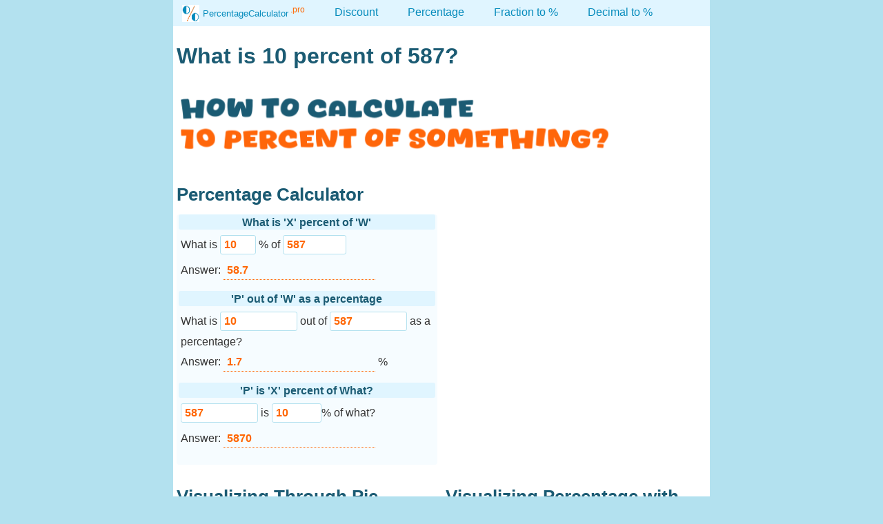

--- FILE ---
content_type: text/html; charset=UTF-8
request_url: https://percentagecalculator.pro/What-is_10_percent-of_587_%3F
body_size: 9202
content:

<!DOCTYPE html>
<html lang="en">
<head>
<meta charset="utf-8">
<meta name="viewport" content="width=device-width, initial-scale=1">
<meta name="robots" content="all">
<meta name="googlebot" content="INDEX, FOLLOW">
<meta name="og:type" content="website">
<meta property="og:site_name" content="Percentage Calculator">
<meta name="og:image" content="/images/app-icons/128.png">
<link rel="shortcut icon" href="/images/app-icons/128.png">

<!-- TODO add manifest here -->
<link rel="manifest" href="/manifest.json">
<!-- Add to home screen for Safari on iOS -->
<meta name="apple-mobile-web-app-capable" content="yes">
<meta name="apple-mobile-web-app-status-bar-style" content="black">
<meta name="apple-mobile-web-app-title" content="Percentage Calculator">
<link rel="apple-touch-icon" href="/images/app-icons/152.png">
<meta name="msapplication-TileImage" content="/images/app-icons/144.png">
<meta name="msapplication-TileColor" content="#2F3BA2">
<meta name="theme-color" content="#058BBC">

<meta name="msvalidate.01" content="01051258CA24DCC33D70351ADC6D66AA">
<meta name="google-site-verification" content="WH6LBJNGZ0dQ354gdjmn5zMTht9XC54CijiE2-NOJnE">
<meta name="alexaVerifyID" content="AunpOgshwuoprCyKd8OWICRcZCM">

<!-- Global site tag (gtag.js) - Google Analytics -->
<script async src="https://www.googletagmanager.com/gtag/js?id=G-CYWNQ48T09"></script>
<script>
  window.dataLayer = window.dataLayer || [];
  function gtag(){dataLayer.push(arguments);}
  gtag('js', new Date());

  gtag('config', 'G-CYWNQ48T09');
</script>

<!-- Anchor Ads at the bottom --> 
<script defer async src="//pagead2.googlesyndication.com/pagead/js/adsbygoogle.js" crossorigin="anonymous"></script> 

<script> 
(adsbygoogle = window.adsbygoogle || []).push({ 
google_ad_client: "ca-pub-8171212971623862", 
enable_page_level_ads: true, 
overlays: {bottom: true}
}); 
</script> 

<script>
if ('serviceWorker' in navigator) {
	navigator.serviceWorker
	.register('/service-worker-v2.js')
	.then(function() { console.log('Service Worker Registered2'); });
}
</script>

<style>
/*! normalize.css v3.0.2 | MIT License | git.io/normalize */html{font-family:sans-serif;-ms-text-size-adjust:100%;-webkit-text-size-adjust:100%}body{margin:0}article,aside,details,figcaption,figure,footer,header,hgroup,main,menu,nav,section,summary{display:block}audio,canvas,progress,video{display:inline-block;vertical-align:baseline}audio:not([controls]){display:none;height:0}[hidden],template{display:none}a{background-color:transparent}a:active,a:hover{outline:0}abbr[title]{border-bottom:1px dotted}b,strong{font-weight:700}dfn{font-style:italic}h1{font-size:2em;margin:.67em 0;}mark{background:#ff0;color:#000}small{font-size:80%}sub,sup{font-size:75%;line-height:0;position:relative;vertical-align:baseline}sup{top:-.5em}sub{bottom:-.25em}img{border:0}svg:not(:root){overflow:hidden}figure{margin:1em 40px}hr{-moz-box-sizing:content-box;box-sizing:content-box;height:0}pre{overflow:auto}code,kbd,pre,samp{font-family:monospace,monospace;font-size:1em}button,input,optgroup,select,textarea{color:inherit;font:inherit;margin:0}button{overflow:visible}button,select{text-transform:none}button,html input[type=button],input[type=reset],input[type=submit]{-webkit-appearance:button;appearance:button;cursor:pointer}button[disabled],html input[disabled]{cursor:default}button::-moz-focus-inner,input::-moz-focus-inner{border:0;padding:0}input{line-height:normal}input[type=checkbox],input[type=radio]{box-sizing:border-box;padding:0}input[type=number]::-webkit-inner-spin-button,input[type=number]::-webkit-outer-spin-button{height:auto}input[type=search]{-webkit-appearance:textfield;appearance:textfield;-moz-box-sizing:content-box;-webkit-box-sizing:content-box;box-sizing:content-box}input[type=search]::-webkit-search-cancel-button,input[type=search]::-webkit-search-decoration{-webkit-appearance:none}fieldset{border:1px solid silver;margin:0 2px;padding:.35em .625em .75em}legend{border:0;padding:0}textarea{overflow:auto}optgroup{font-weight:700}table{border-collapse:collapse;border-spacing:0}td,th{padding:0}/*! HTML5 Boilerplate v5.0 | MIT License | http://h5bp.com/ */

html{color:#222;font-size:1em;line-height:1.6;scroll-behavior:smooth}
::-moz-selection{background:#b3e1ef;text-shadow:none}
::selection{background:#b3e1ef;text-shadow:none}
hr{display:block;height:1px;border:0;border-top:1px solid #0670A1;margin:1em 0;padding:0}
audio,canvas,iframe,img,svg,video{vertical-align:middle}
fieldset{border:0;margin:0;padding:0}
p{margin:.5em 0 .5em 0}
textarea{resize:vertical}
.browserupgrade{margin:.2em 0;background:#ccc;color:#000;padding:.2em 0}
.wrapper{max-width:768px;margin:auto;background-color:#fff;padding:5px;}
.title{color:#058BBC}
ul,ol{padding:5px 0}
.header-container,.footer-container,.main aside{background:#058BBC;color:#fff;padding:5px;max-width:768px;margin:auto}
.footer-container {margin-bottom:120px}
.header-container{height:50px}
.header-container a{color:#fff}
.footer-container a{color:#fff;padding:20px 0}
.tld{color:#f60}
.alert{color:red}
html input[disabled]{background-color:#0000;border:none;border-radius:0;border-bottom:1px dotted #ff6500}
body{color:#333;background-color:#b3e1ef;font-family: 'Helvetica Neue', Helvetica, Arial, sans-serif;font-size: 16px;line-height: 1.4em;}
.title{font-size:1.3em;padding-left:5px;margin:0}
.logo{width:64px;height:64px;margin:-12px 15px 0 0}
h1{font-size:2em;margin:.67em 0}
h2{font-size:1.6em;margin:.67em 0}
h3{font-size:1.3em;margin:.67em 0}
h4{font-size:1em;margin:.67em 0}

.title-image-container{height: 130px}
.title-image{/*border: 1px solid #90caf9;*/margin:5px 0 15px 0; width:100%;}

@media only screen and (max-width:560px) {
	.title-image-container{height: 90px}
	.title-image{margin:3px 0 3px 0;}
}
@media only screen and (max-width:480px) {
	.title-image-container{height: 85px}
}
@media only screen and (max-width:420px) {
	.title-image-container{height: 70px}
}
@media only screen and (max-width:360px) {
	.title-image-container{height: 65px}
}
@media only screen and (max-width:320px) {
	.title-image-container{height: 60px}
}

.calculator h2{
	font-size: 1.2em!important;
} 
.calculator h3{
	font-size: 1em!important;
} 

.destacado{color:#ff7e1a}
.HrHeader{font-weight:600;-webkit-appearance:none;appearance:none;-moz-appearance:none;border-bottom:1px dotted #058BBC;margin:.5em 0;text-align:left}
.centered{margin:0 auto;text-align:center;-ms-overflow-style:none;overflow:-moz-scrollbars-none}
.centered::-webkit-scrollbar{display:none}
li{list-style:none;padding:0;margin:0}
td,th{padding:0}
th{border-bottom:1px solid #666}
x-small{font-size:.8em}
.small{font-size:.9em}
.bulletul{padding-left:1em;text-indent:-.8em}
.bullet{list-style:none;padding:0;margin:.3em 0}
.bullet:before{content:"• ";color:#f60}
.bullet a{color:#333}
.compact{padding:.1em;line-height:.9em}
form p{margin:0 0 .7em .2em;padding:0}
.btn{color:#fff;font-size:13px;line-height:1;border:none;background:#058BBC;border-radius:5px;cursor:pointer;padding:10px;margin:5px 0}
table.lin1{border-spacing:0;max-width:768px;border-left:1px solid #BAD2DB;margin-bottom:2px;border-top:1px solid #BAD2DB;margin-bottom:3px}
table.lin1 th{font-weight:700;padding:.2em;background:#f0fcff;color:#058BBC;border-bottom:1px solid #BAD2DB;border-right:1px solid #BAD2DB}
table.lin1 td{height:1.4em;font-weight:400;padding:.1em .2em;border-bottom:1px solid #BAD2DB;border-right:1px solid #BAD2DB}
table.lin1 tr:last-child(even){border-bottom:1px solid #BAD2DB}
table.lin1 tr:nth-child(odd){color:#f47410;background:#f0fcff}
table.lin1 tr:nth-child(even){color:#058BBC;background:#FFF}
table.lin1 tr:hover{background-color:#dff9ff}
table.lin1 a{color:inherit}
.tableContainer{width:48%}
@media only screen and (max-width:480px) {
.legend{font-size:12px;margin-left:-12px}
}
@media only screen and (max-width:375px) {
.legend{font-size:11.5px;margin-left:-10px}
}
@media only screen and (max-width:360px) {
.legend{font-size:9.7px;margin-left:0}
.tableContainer{width:98%}
}
.section{clear:both;padding:0;margin:0}
.col{display:block;float:left;margin:1% 0 1% 1.6%}
.col:first-child{margin-left:0}
.group:before,.group:after{content:"";display:table}
.group:after{clear:both}
.group{zoom:1}
.span_2_of_2{width:100%}
.span_3_of_3{width:100%}
.span_4_of_4{width:100%}
.span_5_of_5{width:100%}
.span_1_of_2{width:49.2%}
.span_1_of_3{width:32.1%}
.span_1_of_4{width:23.5%}
.span_1_of_5{width:18.5%}
.nav{width:100%}
.logo{width:25px}
@media only screen and (max-width:480px) {
.col{margin:1% 0}
.title{font-size:1.4em}
.span_1_of_2,.span_1_of_3{width:100%}
.span_1_of_4,.span_1_of_5{width:49.9%}
}
@media only screen and (max-width:360px) {
.title{font-size:1.3em}
.logo{width:25px;height:25px;margin:0 5px 0 -15px}
.header-container{height:54px}
.span_1_of_2,.span_1_of_3{width:100%}
.span_1_of_4,.span_1_of_5{width:50%}
}
@media only screen and (max-width:320px) {
.span_1_of_2,.span_1_of_3,.span_1_of_4,.span_1_of_5{width:100%}
}
.grid_1,.grid_2,.grid_3,.grid_4,.grid_5,.grid_6,.grid_7,.grid_8,.grid_9,.grid_10,.grid_11,.grid_12{margin-bottom:40px;position:inherit}
a{text-decoration:none;margin:0 0 0 3px;color:#05abe0;cursor:pointer}
select{color:#ff7e1a;font-weight:700;background:#fff;background-image:url(/images/arrow64.png);background-position:100% center;background-size:15px 25px;background-repeat:no-repeat;border:1px solid #3E81B4;line-height:22.5px;height:26px;border-radius:0;padding:0 20px 0 5px !important;-webkit-appearance:none!important;-moz-appearance:none;appearance:none;text-indent:.01px;font-size:14px;border-radius:3px}
h1,h2,h3,h4{color:#1b5b73;line-height: 1.1em;}
h4{margin:5px 0 0}
input{padding:3px 5px!important;margin:5px 0;font-weight:700;border:1px solid #b3e1ef;background-color:#fff;color:#f60;-webkit-border-radius:0;border-radius:3px;font-size:1em;line-height:22.5px;height:20px}
@media only screen and (min-width:768px) {

.title{float:left}
.main article{float:left;width:57%}
.main aside{float:right;width:28%}
}
.formula{display:inline-block;color:#F60;background-color:#f6fcff;padding:.5em .3em .4em;border:1px solid #b3e1ef;border-radius:3px;width:fit-content}
.bold{font-weight:700}
:root{-ms-overflow-style:-ms-autohiding-scrollbar;overflow-y:scroll;-webkit-text-size-adjust:100%;-ms-text-size-adjust:100%;text-size-adjust:100%}
*,::after,::before{box-sizing:inherit;color:inherit;font-family:inherit;font-size:inherit;line-height:inherit;text-decoration:inherit}
.calculator{background-color:#f6fcff;padding:0 3px 8px;border-radius:4px;min-width:96%}
.calcHeader{padding:.2em .1em .1em 0;text-align:center;background:#e0f5ff;margin:3px 0;-webkit-appearance:none;-moz-appearance:none;appearance:none;font-weight:700;border-radius:3px}
.calculator h3{font-size:1.2em}
.verbose,#verbose{background:#fff;color:#122b34;border:.5px dotted #bcdce8;border-radius:3px;font:11pt/13pt "Helvetica",sans-serif;min-height:64px;padding:.3em;word-break:break-all}
@media only screen and (min-width:1140px) {
.wrapper{margin:0 auto;max-width:768px;margin:auto;background-color:#fff;padding:5px}
}
@media only screen and (max-width:640px) {
h1{font-size:1.5em}
}
@media only screen and (max-width:360px) {
table.lin1 td,th{font-size:12px}
}
.topnav{overflow:hidden;background-color:#e0f5ff;max-width:768px;margin:0 auto 0 auto;padding:0 5px}
.topnav a{float:left;display:block;color:#058bbc;text-align:center;padding:7px 20px 6px;text-decoration:none}
.topnav a:hover{background-color:#f0fbff;color:#058bbc}
.topnav .icon{display:none;font-size:2em;font-weight:700}
@media screen and (max-width: 600px) {
.topnav a:not(:first-child){display:none}
.topnav a.icon{float:right;display:block}
.topnav.responsive{position:relative}
.topnav.responsive .icon{position:absolute;right:5px;top:5px}
.topnav.responsive a{float:none;display:block;text-align:left}
}
.logo{width:25px;height:25px;margin:0 5px 0 -15px}
.tooltip{position:relative;float:right}
.tooltip .tooltiptext{visibility:hidden;width:240px;background-color:#e0f5ff;color:#333;text-align:left;padding:5px;border-radius:6px;position:absolute;z-index:1;border:1px dotted #f6fcff;font-size:10pt;font-weight:400;left:-18.7em;top:2.2em}
.tooltip:hover .tooltiptext{visibility:visible}
.hlp{height:2em;padding:0 .3em;border-radius:2px;-moz-border-radius:4px;-webkit-border-radius:4px;margin-right:2px;text-align:center;color:#FFF;background-color:#3E81B4;}
.fraction{display:inline-block;text-align:center;vertical-align:middle;margin-left:2px;margin-right:2px;font-size:initial}
.fraction,.top,.bottom{padding:0 2px}
.bottom{border-top:1px solid;display:block}
.clearfix:before,.clearfix:after{content:" ";display:table}
.clearfix:after{clear:both}

/* Ad units */
/* 2560 x 1440 | 1920 x 1080 | 1600 x 900 | 1536 x 864 | 1440 x 900 | 1366 x 768 | 1280 x 720 */
ins{text-align:center!important}
#left-bar, #right-bar{visibility:hidden;display:none;position:absolute;min-height:600px!important; overflow:hidden; padding:0; vertical-align:top}

@media only screen and (min-width:1400px) {
	#left-bar{margin:60px 0 0 -350px; min-width:336px;}
	#right-bar{margin:60px 0 0 780px; min-width:336px;}
}

@media only screen and (min-width:1300px) {
	#left-bar{display:block;visibility:visible;margin:60px 0 0 -350px;min-width:336px;}
	#right-bar{display:block;visibility:visible;margin:60px 0 0 786px;min-width:336px;}
}

@media only screen and (min-width:1270px) {
	#left-bar{display:block;visibility:visible;margin:60px 0 0 -255px;min-width:250px;}
	#right-bar{display:block;visibility:visible;margin:60px 0 0 773px;min-width:250px;}
}

#ad-1,#ad-2,#ad-3{text-align:center!important;min-width:240px}
/* #ad-1{height:90px;margin:15px 0 15px 0} */
#ad-1,#ad-2{margin:0 auto 15px auto}
#ad-3{margin:15px auto 15px auto}

#ad-calc{margin:10px 0 10px 0;height:120px}

@media only screen and (max-width:600px) {/* big phones */
	#ad-2{margin-top:15px}
	#ad-1{height:350.2px}
}
@media only screen and (max-width:412px) {/* Galaxy s20 Ultra */
	#ad-1,#ad-2,#ad-3{min-height:350.2px}
}
@media only screen and (max-width:390px) {/* iphone 12 */
	#ad-1,#ad-2,#ad-3{min-height:332.198px}
}
@media only screen and (max-width:375px) {/* iphone se */
	#ad-1,#ad-2,#ad-3{min-height:319.198px}
}
@media only screen and (max-width:360px) {/* Galaxy note 3, S8 */
	#ad-1,#ad-2,#ad-3{min-height:307.198px}
}
@media only screen and (max-width:320px) {/* iphone 4 */
	#ad-1,#ad-2,#ad-3{min-height:273.198px}
}
</style>

<script>
"usestrict";function formatCurrency(a,b,c,d){var e=new Intl.NumberFormat(d,{style:"currency",currency:c,minimumFractionDigits:b});return e.format(a,b)}function toDecimal(a){var b,d,c=0,e=0;return a.search("/")>=0?(a.search("-")>=0?(c=a.split("-"),d=c[1],c=parseInt(c,10)):d=a,a.search("/")>=0&&(d=d.split("/"),e=parseInt(d[0],10)/parseInt(d[1],10)),b=c+e):b=a,b}function roundDec(a,b){a=frac2dec(a);var c=Math.round(parseFloat(a+"e"+b))+"e-"+b;return 1*Number(c)}function isFraction(a){return a.toString().indexOf("/")<0?!1:!0}function frac2dec(a){var b="",c="",d="";if(!isFraction(a))return a;var e=1;0==a.indexOf("-")&&(e=-1,a=a.replace("-",""));var f=a.split("-");if(1===f.length&&(f=a.split(" ")),f.length>1&&-1!==a.indexOf("/")){d=parseFloat(f[0]),b=f[1].split("/"),c=parseFloat(b[0])/parseFloat(b[1]);var g=c+d;return g*e}return-1!==a.indexOf("/")?(b=a.split("/"),c=parseFloat(b[0])/parseFloat(b[1]),c*e):!1}
</script>
    

<script>
	"usestrict";
    function calc1(a) {
        var b = toDecimal(a.a.value) / 100,
            c = roundDec(b * toDecimal(a.b.value), 8);
        isNaN(c) && (c = ""), a.ans1.value = "" != c && "" != b ? c : ""
    }

    function calc2(a) {
        var b = toDecimal(a.c.value),
            c = toDecimal(a.d.value);
        if (0 != c && "" != c) {
            var d = roundDec(100 * b / c, 8);
            isNaN(d) && (d = ""), a.ans2.value = d
        } else a.ans2.value = ""
    }

    function calc3(a) {
        var b = toDecimal(a.e.value),
            c = toDecimal(a.f.value);
        if (0 != b && "" != b) {
            var d = roundDec(100 * b / c, 8);
            isNaN(d) && (d = ""), a.ans3.value = d
        } else a.ans3.value = ""
    }
</script>


<meta name="description" content="10 is what percent of 587? How to calculate 10 of 587 By using this calculator you will find the step-by-step solution.">
<title>10 of 587</title>

</head>
<body>

<script>
function myFunction() {
    var x = document.getElementById("myTopnav");
    if (x.className === "topnav") {
        x.className += " responsive";
    } else {
        x.className = "topnav";
    }
}
</script>

<div class="topnav" id="myTopnav">
	<a href="/"><img class='logo' src="/images/app-icons/32.png" width="32" height="32" alt='home'><small>PercentageCalculator</small><sup class="tld">&nbsp;.pro</sup></a>
	<a href="/percent-off/">Discount</a>
	<a href="/">Percentage</a>
	<a href="/fraction-to-percent/">Fraction to %</a>
	<a href="/decimal-to-percent/">Decimal to %</a>
	<a href="javascript:void(0);" style="font-size:2em;" class="icon" onclick="myFunction()">&#9776;</a>
	
<div id="left-bar">
	<div id="aux-left"></div>
</div>
</div>


<div class="main wrapper clearfix" id="wrapper">

<div class="section group">
	<h1>What is 10 percent of 587?</h1>
</div>
<div class="section group title-image-container"><img  class="title-image" src = /img/10-percentage-calculator.png alt = "10 Percentage calculator" title = "10 Percentage calculator"></div>
<div class="section group">
	</div>

<div class='section group'><h2 style='margin-bottom:-0.5em'>Percentage Calculator<h2></div>
<div class="section group">

	<div class="col span_1_of_2">

		<div class="calculator">
		<form name="form1">
		<h3 class="calcHeader">What is 'X' percent of 'W'</h3>

		<p>What is <input type="mumber" name="a" style="width:2.5em" value="10" onkeyup="calc1(this.form)" onchange="calc1(this.form)"  class="inlinebox"> % of <input type="mumber" style="width:5em" name="b" value="587" onkeyup="calc1(this.form)" onchange="calc1(this.form)" class="inlinebox"><br>Answer:&nbsp;<input class="disabld" value="58.7" disabled type="text" name="ans1" class="inlinebox">
		</p>

		<h3 class="calcHeader">'P' out of 'W' as a percentage</h3>

		<p>What is <input type="mumber" name="c" value="10" size=9 onkeyup="calc2(this.form)" class="inlinebox"> out of <input type="mumber" name="d" value="587" size=9 onkeyup="calc2(this.form)" class="inlinebox"> as a percentage?<br>
      Answer: <input class="disabld" value="1.7" disabled type="text" name="ans2" class="inlinebox"> %</p>

		<h3 class="calcHeader">'P' is 'X' percent of What?</h3>

		<p><input type="mumber" name="e" value="587" size=9 onkeyup="calc3(this.form)" class="inlinebox"> is <input type="mumber" name="f" value="10" size=5 onkeyup="calc3(this.form)" class="inlinebox">% of what?<br>Answer: <input class="disabld" value="5870" disabled type="text" name="ans3" class="inlinebox">
		</p>

				</form>
		</div>

	</div>

	<div class="col span_1_of_2">

		
<div id="ad-2"></div>

<script>
document.addEventListener("DOMContentLoaded", function () {
	// DOM ready! Images, frames, and other subresources are still downloading.
	// The calculator height is dynamic. That is why I have to weight the content to load
	var slot, solot2 = '';
	var width = window.innerWidth || document.documentElement.clientWidth;
	var CalcHeight = 0;
	var calIdHeight = 0;
	var calClassHeight = 0;
	var rnd = Math.floor(Math.random() * 2); // 0 or 1	
	var calcId = document.getElementById("calculator");

	if(calcId){
		calIdHeight = calcId.clientHeight;
	} else {
		calIdHeight = 0;
	}

	var calcClass = document.getElementsByClassName("calculator");
	//0: div.calculator.calculator-tabbed
	if(calcClass[0] != undefined){ 
		calClassHeight = calcClass[0].clientHeight;
	} else {
		calClassHeight = 0;
	}

	if(calIdHeight > calClassHeight){
		CalcHeight = calIdHeight;
	} else {
		CalcHeight = calClassHeight
	}

	if (width > 600) { // shows on desktop

		if(CalcHeight > 450){// Mostra uma ad vertical
			slot = '<ins class="adsbygoogle" style="display:block;" data-ad-client="ca-pub-8171212971623862" data-ad-slot="6720780637" data-ad-format="vertical" data-full-width-responsive="true"></ins>';
			document.getElementById('ad-2').innerHTML = slot;
			(adsbygoogle = window.adsbygoogle || []).push({});
		} else {
			// Mostra uma ad auto
			slot = '<ins class="adsbygoogle" style="display:block;" data-ad-client="ca-pub-8171212971623862" data-ad-slot="6720780637" data-ad-format="auto" data-full-width-responsive="true"></ins>';
			document.getElementById('ad-2').innerHTML = slot;
			(adsbygoogle = window.adsbygoogle || []).push({});
	 }
	
	} else { // iphone 6/7/8 plus -> 414px
		
		if(CalcHeight > 450){ // Mostra uma ad vertical
			slot = '<ins class="adsbygoogle" style="display:block" data-ad-client="ca-pub-8171212971623862" data-ad-slot="6720780637" data-ad-format="vertical" data-full-width-responsive="false"></ins>';
document.getElementById('ad-2').innerHTML = slot;
			(adsbygoogle = window.adsbygoogle || []).push({});
		} else {	// Mostra uma ad auto
			slot = '<ins class="adsbygoogle" style="display:block;max-height:250px" data-ad-client="ca-pub-8171212971623862" data-ad-slot="6720780637" data-ad-format="auto" data-full-width-responsive="false"></ins>';
document.getElementById('ad-2').innerHTML = slot;
			(adsbygoogle = window.adsbygoogle || []).push({});
		}
	}
}, false);
</script>

	
	</div>
	
</div>
<div class="section group"><div class="col span_1_of_2"><h2>Visualizing Through Pie Charts</h2><p>One way of visualizing 10 percent is through a pie chart. In this example, the orange slice represents the percentage of the whole pie.

</p><img style = "width:140px;height:140px;margin-top:1em;" src="img/10-percent-pie-chart.png" alt = "10 percent pie chart" title = "10 percent pie chart"><br><span class="small">10 percent pie chart</span></div><div class="col span_1_of_2"><h2>Visualizing Percentage with Bar Charts</h2><p>Another way of visualizing percentages is using a bar chart like the one below. The orange bar represents 10, percent and the full square represents the whole or 100%.</p><img style = "width:140px;height:93.3333px;margin-top:1em;" src="img/10-percent-bar-chart.png" alt = "10 percent bar chart" title = "10 percent bar chart"><br><span class="small">10 percent bar chart</span></div></div><div class="section group">

	<h3>Solution for 'What is 10% of 587?'</h3>
	
	<p>In the following example, consider that:

	<ul>
		<li>The <span class="destacado">percentage</span> figure is represented by <span class="destacado">X%</span></li>
		<li>The <span class="destacado">whole</span> amount is represented by <span class="destacado">W</span></li>
		<li>The <span class="destacado">portion</span> amount or <span class="destacado">part</span> is represented by <span class="destacado">P</span></li>
	</ul>

	<h4>Solution Steps</h4>

	<p>The following question is of the type "How much X percent of W", where W is the whole amount and X is the percentage figure or rate". </p>

	<p>Let's say that you need to find 10 percent of 587. What are the steps?</p>
	
	<p><b>Step 1</b>: First determine the value of the whole amount. We assume that the whole amount is 587.</p>

	<p><b>Step 2</b>: Determine the percentage, which is 10.</p>	

	<p><b>Step 3</b>: Convert the percentage 10% to its decimal form by dividing 10 by 100 to get the decimal number 0.1:</p>
	
	<p><span class="fraction"><span class="top">10</span><span class="bottom">100</span></span> = 0.1</p>

	<p>Notice that dividing by 100 is the same as moving the decimal point two places to the left.</p>

	<p>10.0 → 1.00 → 0.10</p>

	<p>Step 4: Finally, find the portion by multiplying the decimal form found in the previous step by the whole amount:</p>
	
	<p>0.1 x 587 = 58.7 (answer).</p>

	<p>The steps above are expressed by the formula:</p>
	
	<p class="formula">P = W × <span class="fraction"><span class="top">X%</span><span class="bottom">100</span></span></p>
	
	<p>This formula says that:</p><p><span class='destacado'><i>"To find the portion or the part from the whole amount, multiply the whole by the percentage, then divide the result by 100"</i></span>.</p>
	
	<p>The symbol % means the percentage expressed in a fraction or multiple of one hundred.</p>
	
	<p>Replacing these values in the formula, we get:</p>
	
	<p>P = 587 × <span class="fraction"><span class="top">10</span><span class="bottom">100</span></span> = 587 × 0.1 = 58.7 (answer)</p>
	
	<p>Therefore, the answer is <span class='destacado'>58.7 is that 10 percent of 587</span>.</p>
	
	
</div>

<div class="section group">
	
<h2>Sample percentage problems</h2>

<div class="section group">
	<div class="col span_1_of_3">
		<ul>
			<li class='bullet'><a href ='/What-is_50_percent-of_2000_%3F'>50 percent of 2000</a></li><li class='bullet'><a href ='/What-is_0.20_percent-of_30000_%3F'>0.20 percent of 30000</a></li>		</ul>
	</div>
	<div class="col span_1_of_3">
		<ul>
			<li class='bullet'><a href ='/What-is_30_percent-of_6_%3F'>30 percent of 6</a></li><li class='bullet'><a href ='/What-is_40_percent-of_20000_%3F'>40 percent of 20000</a></li>		</ul>	
	</div>
	<div class="col span_1_of_3">
		<ul>
			<li class='bullet'><a href ='/What-is_20_percent-of_40000_%3F'>20 percent of 40000</a></li><li class='bullet'><a href ='/What-is_34_percent-of_20_%3F'>34 percent of 20</a></li>		</ul>
	</div>
</div>

</div>
	
<div class="section group">
  <h3>See also:</h3>
  <ul>
    <li class="bullet"><a href="https://percentagecalculator.pro/is/">'P' is what percent of 'W' Calculator</a></li>
    <li class="bullet"><a href="https://percentagecalculator.pro/percent-off/">Discount or Percent-off Calculator</a></li></li>
  </ul>
  
</div>  

</div> 
	
<div class="footer-container">
	<footer class="footer">
	<small>
		<a href="/about/" title="About us">About us</a> |  
		<a href="/contact/" title="Contact us">Contact us</a> |  
		<a href="/privacy/" title="Contact us">Privacy</a><span style="font-size:10px; float:right">kvm</span>
		<br>Copyright &copy; 2026 percentagecalculator.pro	</small>
</footer>
</div>
<!-- #end footer area --> 

<!-- Start of StatCounter Code for Default Guide -->
<script>
var sc_project=10972806; 
var sc_invisible=1; 
var sc_security="18c4a424"; 
var scJsHost = (("https:" == document.location.protocol) ?
"https://secure." : "http://www.");
document.write("<sc"+"ript type='text/javascript' src='" +
scJsHost+
"statcounter.com/counter/counter.js'></"+"script>");
</script>
<noscript><div class="statcounter"><a title="shopify
analytics ecommerce" href="http://statcounter.com/shopify/"
target="_blank"><img class="statcounter"
src="//c.statcounter.com/10972806/0/18c4a424/1/"
alt="shopify analytics ecommerce"></a></div></noscript>
<!-- End of StatCounter Code for Default Guide -->

<script>
// Evet listeners
var elCalc = document.getElementById("calculator");
if(elCalc !== null){
	document.getElementById("calculator").addEventListener("click", function(){ 
	  adjustCalculatorPosition(5);
	});
}
var classCalc = document.getElementsByClassName('calculator')[0];
if(classCalc !== null){
	document.getElementsByClassName('calculator')[0].addEventListener("click", function(){ 
	  adjustCalculatorPosition(5);
	});
}
	
function adjustCalculatorPosition(desiredPositionFromTop){
	// Ajustar o css assim:
	// css -> html{scroll-behavior:smooth} // transição suave
	if(desiredPositionFromTop == undefined){desiredPositionFromTop = 10;}
	
	if (window.screen.width <= 728) {
		var distanceToTop = 0;
		var element = document.getElementById('calculator');
		if(element == undefined){ // se não encontrou pela Id, tenta pela classe
			element = document.getElementsByClassName('calculator')[0];	
		}
		do {
			distanceToTop += element.offsetTop || 0;
			element = element.offsetParent;
		} while (element);

		var scroll = distanceToTop - desiredPositionFromTop;
		window.scrollTo(0,scroll);
	}
}
</script>

<script>
// Clear some input onfocus. Sets autocomple off (these are disirable behavior. at leastfor me)
function clearOnFocus(field){
  field.value = "";
  // alert("cleared");
}
var elements = document.getElementsByTagName("input");
var inType;
  
for (var i = 0; i < elements.length; i++) {
  inType = elements[i].type;
if(inType == 'number' || inType == 'text' || inType == null || inType == 'tel') {
   elements[i].setAttribute('onfocus', 'selectedField=this;clearOnFocus(this);');
   elements[i].setAttribute('autocomplete', 'off');  
 }
}
</script>

<script>
	// Publift: Adjust heights to allow make ads stiky (adapted)

	function resizeSideBars() {

		var wrapper = document.querySelectorAll('div#wrapper')[0];
		var leftBar = document.querySelectorAll('div#left-bar')[0];
		var rightBar = document.querySelectorAll('div#right-bar')[0];

		if (leftBar /*&& rightBar*/ && wrapper) {

			var windowheight = wrapper.getBoundingClientRect().height;
			var wrapperWidth = wrapper.clientWidth;

			var leftBarWidth = leftBar.clientWidth;
			leftBar.style.height = (windowheight - 60) + 'px';
			leftBar.style.marginLeft = -(leftBarWidth) * 1.05 + 'px';
			
			// var rightBarWidth = rightBar.clientWidth;
			// rightBar.style.height = (windowheight - 60) + 'px';
			// rightBar.style.marginLeft = wrapperWidth + (rightBarWidth * 0.05) + 'px';

		}

	}

	window.addEventListener('DOMContentLoaded', function() {
		resizeSideBars();
	});

	window.addEventListener("resize", function() {
		// console.log("resizing...");
		resizeSideBars();
	});
</script>
<script defer src="https://static.cloudflareinsights.com/beacon.min.js/vcd15cbe7772f49c399c6a5babf22c1241717689176015" integrity="sha512-ZpsOmlRQV6y907TI0dKBHq9Md29nnaEIPlkf84rnaERnq6zvWvPUqr2ft8M1aS28oN72PdrCzSjY4U6VaAw1EQ==" data-cf-beacon='{"version":"2024.11.0","token":"d8423142db094f78b25885263a4a11ee","r":1,"server_timing":{"name":{"cfCacheStatus":true,"cfEdge":true,"cfExtPri":true,"cfL4":true,"cfOrigin":true,"cfSpeedBrain":true},"location_startswith":null}}' crossorigin="anonymous"></script>
</body>
</html>


--- FILE ---
content_type: text/html; charset=utf-8
request_url: https://www.google.com/recaptcha/api2/aframe
body_size: 248
content:
<!DOCTYPE HTML><html><head><meta http-equiv="content-type" content="text/html; charset=UTF-8"></head><body><script nonce="wGcT92T8D0lWjpJnScsg_Q">/** Anti-fraud and anti-abuse applications only. See google.com/recaptcha */ try{var clients={'sodar':'https://pagead2.googlesyndication.com/pagead/sodar?'};window.addEventListener("message",function(a){try{if(a.source===window.parent){var b=JSON.parse(a.data);var c=clients[b['id']];if(c){var d=document.createElement('img');d.src=c+b['params']+'&rc='+(localStorage.getItem("rc::a")?sessionStorage.getItem("rc::b"):"");window.document.body.appendChild(d);sessionStorage.setItem("rc::e",parseInt(sessionStorage.getItem("rc::e")||0)+1);localStorage.setItem("rc::h",'1768535958949');}}}catch(b){}});window.parent.postMessage("_grecaptcha_ready", "*");}catch(b){}</script></body></html>